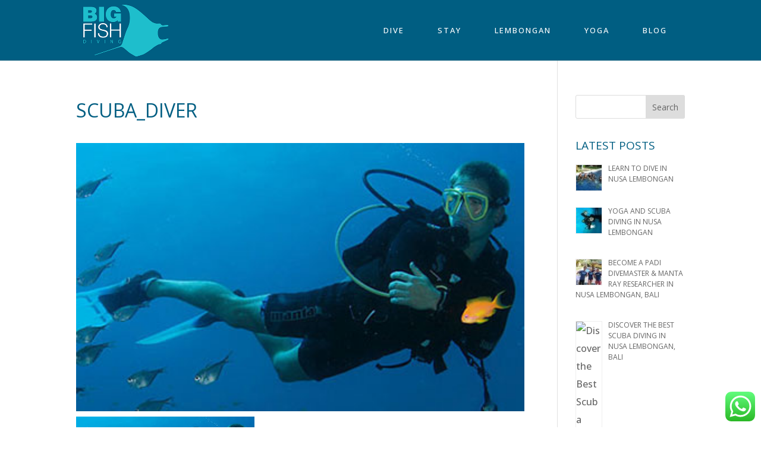

--- FILE ---
content_type: text/plain
request_url: https://www.google-analytics.com/j/collect?v=1&_v=j102&a=1912638900&t=pageview&_s=1&dl=https%3A%2F%2Fbigfishdiving.com%2Fhome%2Fimg-about-2%2F&ul=en-us%40posix&dt=scuba_diver%20-%20Big%20Fish%20Diving&sr=1280x720&vp=1280x720&_u=IADAAEABAAAAACAAI~&jid=236397319&gjid=438782924&cid=1619636588.1768642669&tid=UA-23421949-1&_gid=1900765693.1768642669&_r=1&_slc=1&z=1460837456
body_size: -567
content:
2,cG-KY05L1RMYZ